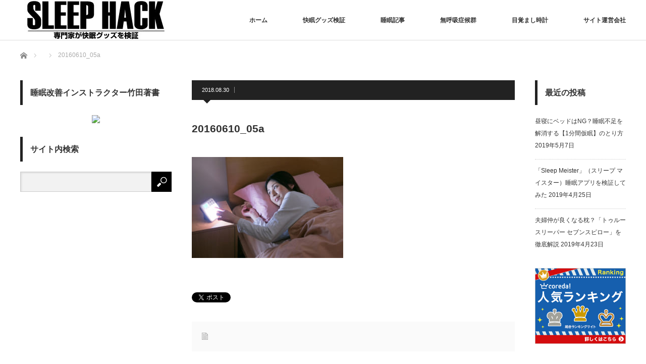

--- FILE ---
content_type: text/html; charset=UTF-8
request_url: https://mezamashi.jp/suimin/kotsu/attachment/20160610_05a/
body_size: 16041
content:
<!DOCTYPE html>
<html class="pc" lang="ja"
	prefix="og: http://ogp.me/ns#" >
<head>
<meta charset="UTF-8">
<!--[if IE]><meta http-equiv="X-UA-Compatible" content="IE=edge"><![endif]-->
<meta name="viewport" content="width=device-width">
<title>20160610_05a | スリープハック SLEEP HACK</title>
<meta name="description" content="...">
<link rel="pingback" href="https://mezamashi.jp/xmlrpc.php">

<!-- Open Graph Meta Tags generated by MashShare 3.5.8 - https://mashshare.net -->
<meta property="og:type" content="article" /> 
<meta property="og:title" content="20160610_05a" />
<meta property="og:image" content="https://mezamashi.jp/wp-content/uploads/2016/06/20160610_05a.jpg" />
<meta property="og:url" content="https://mezamashi.jp/suimin/kotsu/attachment/20160610_05a/" />
<meta property="og:site_name" content="スリープハック SLEEP HACK" />
<meta property="article:published_time" content="2018-08-30T00:49:06+00:00" />
<meta property="article:modified_time" content="2018-08-30T00:49:06+00:00" />
<meta property="og:updated_time" content="2018-08-30T00:49:06+00:00" />
<!-- Open Graph Meta Tags generated by MashShare 3.5.8 - https://www.mashshare.net -->
<!-- Twitter Card generated by MashShare 3.5.8 - https://www.mashshare.net -->
<meta property="og:image:width" content="640" />
<meta property="og:image:height" content="426" />
<meta name="twitter:card" content="summary_large_image">
<meta name="twitter:title" content="20160610_05a">
<meta name="twitter:description" content="">
<meta name="twitter:image" content="https://mezamashi.jp/wp-content/uploads/2016/06/20160610_05a.jpg">
<!-- Twitter Card generated by MashShare 3.5.8 - https://www.mashshare.net -->

<link rel='dns-prefetch' href='//s.w.org' />
<link rel="alternate" type="application/rss+xml" title="スリープハック SLEEP HACK &raquo; フィード" href="https://mezamashi.jp/feed/" />
<link rel="alternate" type="application/rss+xml" title="スリープハック SLEEP HACK &raquo; コメントフィード" href="https://mezamashi.jp/comments/feed/" />
<link rel="alternate" type="application/rss+xml" title="スリープハック SLEEP HACK &raquo; 20160610_05a のコメントのフィード" href="https://mezamashi.jp/suimin/kotsu/attachment/20160610_05a/feed/" />
<link rel='stylesheet' id='style-css'  href='https://mezamashi.jp/wp-content/themes/izm_tcd034/style.css?ver=3.1.6' type='text/css' media='screen' />
<link rel='stylesheet' id='wp-block-library-css'  href='https://mezamashi.jp/wp-includes/css/dist/block-library/style.min.css?ver=5.0.3' type='text/css' media='all' />
<link rel='stylesheet' id='contact-form-7-css'  href='https://mezamashi.jp/wp-content/plugins/contact-form-7/includes/css/styles.css?ver=5.1.1' type='text/css' media='all' />
<link rel='stylesheet' id='ts_fab_css-css'  href='https://mezamashi.jp/wp-content/plugins/fancier-author-box/css/ts-fab.min.css?ver=1.4' type='text/css' media='all' />
<link rel='stylesheet' id='mashsb-styles-css'  href='https://mezamashi.jp/wp-content/plugins/mashsharer/assets/css/mashsb.min.css?ver=3.5.8' type='text/css' media='all' />
<style id='mashsb-styles-inline-css' type='text/css'>
.mashsb-count {color:#cccccc;}@media only screen and (min-width:568px){.mashsb-buttons a {min-width: 177px;}}
</style>
<link rel='stylesheet' id='ez-icomoon-css'  href='https://mezamashi.jp/wp-content/plugins/easy-table-of-contents/vendor/icomoon/style.min.css?ver=1.7' type='text/css' media='all' />
<link rel='stylesheet' id='ez-toc-css'  href='https://mezamashi.jp/wp-content/plugins/easy-table-of-contents/assets/css/screen.min.css?ver=1.7' type='text/css' media='all' />
<style id='ez-toc-inline-css' type='text/css'>
div#ez-toc-container p.ez-toc-title {font-size: 120%;}div#ez-toc-container p.ez-toc-title {font-weight: 500;}div#ez-toc-container ul li {font-size: 95%;}
</style>
<script>if (document.location.protocol != "https:") {document.location = document.URL.replace(/^http:/i, "https:");}</script><script type='text/javascript' src='https://mezamashi.jp/wp-includes/js/jquery/jquery.js?ver=1.12.4'></script>
<script type='text/javascript' src='https://mezamashi.jp/wp-includes/js/jquery/jquery-migrate.min.js?ver=1.4.1'></script>
<script type='text/javascript' src='https://mezamashi.jp/wp-content/plugins/fancier-author-box/js/ts-fab.min.js?ver=1.4'></script>
<script type='text/javascript' src='https://mezamashi.jp/wp-content/plugins/liquid-rwd-plus/js/jquery.cookie.js?ver=5.0.3'></script>
<script type='text/javascript' src='https://mezamashi.jp/wp-content/plugins/liquid-rwd-plus/js/rwd.js?ver=5.0.3'></script>
<script type='text/javascript'>
/* <![CDATA[ */
var mashsb = {"shares":"0","round_shares":"1","animate_shares":"1","dynamic_buttons":"0","share_url":"https:\/\/mezamashi.jp\/suimin\/kotsu\/attachment\/20160610_05a\/","title":"20160610_05a","image":null,"desc":"","hashtag":"","subscribe":"content","subscribe_url":"","activestatus":"1","singular":"1","twitter_popup":"1","refresh":"0","nonce":"af8ebe2d6c","postid":"1249","servertime":"1768726242","ajaxurl":"https:\/\/mezamashi.jp\/wp-admin\/admin-ajax.php"};
/* ]]> */
</script>
<script type='text/javascript' src='https://mezamashi.jp/wp-content/plugins/mashsharer/assets/js/mashsb.min.js?ver=3.5.8'></script>
<script type='text/javascript' src='https://mezamashi.jp/wp-content/plugins/google-analyticator/external-tracking.min.js?ver=6.5.4'></script>
<link rel='https://api.w.org/' href='https://mezamashi.jp/wp-json/' />
<link rel='shortlink' href='https://mezamashi.jp/?p=1249' />
<link rel="alternate" type="application/json+oembed" href="https://mezamashi.jp/wp-json/oembed/1.0/embed?url=https%3A%2F%2Fmezamashi.jp%2Fsuimin%2Fkotsu%2Fattachment%2F20160610_05a%2F" />
<link rel="alternate" type="text/xml+oembed" href="https://mezamashi.jp/wp-json/oembed/1.0/embed?url=https%3A%2F%2Fmezamashi.jp%2Fsuimin%2Fkotsu%2Fattachment%2F20160610_05a%2F&#038;format=xml" />
<!-- Favicon Rotator -->
<link rel="shortcut icon" href="https://mezamashi.jp/wp-content/uploads/2019/04/favicon.png" />
<!-- End Favicon Rotator -->
<!-- ▼▼▼ ここから【新MIERUKA　タグ】▼▼▼ -->
<!-- Begin Mieruca Embed Code -->
<script type="text/javascript" id="mierucajs">
window.__fid = window.__fid || [];__fid.push([144648091]);
(function() {
function mieruca(){if(typeof window.__fjsld != "undefined") return; window.__fjsld = 1; var fjs = document.createElement('script'); fjs.type = 'text/javascript'; fjs.async = true; fjs.id = "fjssync"; var timestamp = new Date;fjs.src = ('https:' == document.location.protocol ? 'https' : 'http') + '://hm.mieru-ca.com/service/js/mieruca-hm.js?v='+ timestamp.getTime(); var x = document.getElementsByTagName('script')[0]; x.parentNode.insertBefore(fjs, x); };
setTimeout(mieruca, 500); document.readyState != "complete" ? (window.attachEvent ? window.attachEvent("onload", mieruca) : window.addEventListener("load", mieruca, false)) : mieruca();
})();
</script>
<!-- End Mieruca Embed Code -->
<!-- ▲▲▲ ここまで【新MIERUKA　タグ】▲▲▲ -->
<script src="https://mezamashi.jp/wp-content/themes/izm_tcd034/js/jquery.easing.js?ver=3.1.6"></script>
<script src="https://mezamashi.jp/wp-content/themes/izm_tcd034/js/jscript.js?ver=3.1.6"></script>
<script src="https://mezamashi.jp/wp-content/themes/izm_tcd034/js/comment.js?ver=3.1.6"></script>

<link rel="stylesheet" media="screen and (max-width:770px)" href="https://mezamashi.jp/wp-content/themes/izm_tcd034/responsive.css?ver=3.1.6">
<link rel="stylesheet" media="screen and (max-width:770px)" href="https://mezamashi.jp/wp-content/themes/izm_tcd034/footer-bar/footer-bar.css?ver=3.1.6">

<link rel="stylesheet" href="https://mezamashi.jp/wp-content/themes/izm_tcd034/japanese.css?ver=3.1.6">

<!--[if lt IE 9]>
<script src="https://mezamashi.jp/wp-content/themes/izm_tcd034/js/html5.js?ver=3.1.6"></script>
<![endif]-->

<link rel="stylesheet" href="https://mezamashi.jp/wp-content/themes/izm_tcd034/js/slick.css?ver=3.1.6" type="text/css" />
<script src="https://mezamashi.jp/wp-content/themes/izm_tcd034/js/slick.min.js?ver=3.1.6"></script>
<script type="text/javascript">
jQuery(document).ready(function($){
  $('.recommend_slider').slick({
    variableWidth: true,
    dots: false,
    slidesToShow: 6,
    slidesToScroll: 1,
    autoplay: true,
    easing: 'easeOutExpo',
    speed: 1000,
    autoplaySpeed: 7000,
    responsive: [
      {
        breakpoint: 770,
        settings: { variableWidth: false, slidesToShow: 3, arrows: false }
      }
    ]  });
});
</script>

<style type="text/css">

#logo { top:0px; left:0px; }

a:hover, .pc #global_menu li a:hover, .pc #global_menu > ul > li.active > a, .post_list li.type1 .meta li a:hover, .post_list li.type2 .meta li a:hover, #footer_menu li a:hover, #home_slider .info_inner .title_link:hover, #post_meta_top a:hover, #bread_crumb li a:hover, #comment_header ul li a:hover, #bread_crumb li.home a:hover:before
 { color:#6BB8E4; }

.pc #global_menu ul ul a, #return_top a:hover, .next_page_link a:hover, .recommend_slider .slick-prev:hover, .recommend_slider .slick-next:hover, .post_list li.type1 .title a:hover, .recommend_slider .category a:hover, .page_navi a:hover, #index_post_list_tab li a:hover,
  #wp-calendar td a:hover, #wp-calendar #prev a:hover, #wp-calendar #next a:hover, .widget_search #search-btn input:hover, .widget_search #searchsubmit:hover, .side_widget.google_search #searchsubmit:hover, .collapse_category_list li a:hover,
   #submit_comment:hover, #post_pagination a:hover, #post_pagination p, a.menu_button:hover, .author_info_link:hover, .author_profile .author_social_link li.author_link a:hover
    { background-color:#6BB8E4; }

.mobile #global_menu li a:hover { background-color:#6BB8E4 !important; }
#comment_textarea textarea:focus, #guest_info input:focus
 { border-color:#6BB8E4; }

.pc #global_menu li a:hover { border-color:#6BB8E4; }
.pc #global_menu > ul > li.active > a { border-color:#6BB8E4; }

.pc #global_menu ul ul a:hover
 { background-color:#457694; }

.recommend_slider_wrap h3
 { border-color:#FFD700; }

.popular_post_list .rank
 { background-color:#FECBD2; }

.popular_post_list .rank1 .rank, .popular_post_list .rank2 .rank, .popular_post_list .rank3 .rank
 { background-color:#FF526E; }

.popular_post_list .rank:before
{ border-color:#FECBD2 transparent transparent transparent; }

.popular_post_list .rank1 .rank:before, .popular_post_list .rank2 .rank:before, .popular_post_list .rank3 .rank:before
{ border-color:#FF526E transparent transparent transparent; }

#post_title { font-size:21px; }
.post_content { font-size:18px; }
.home #index_post_list1 .post_list li.type1 .title, .home #index_post_list1 .post_list li.type2 .title { font-size:14px; }
.home #index_post_list2 .post_list li.type1 .title, .home #index_post_list2 .post_list li.type2 .title { font-size:14px; }
.home #index_post_list3 .post_list li.type1 .title, .home #index_post_list3 .post_list li.type2 .title { font-size:14px; }
.home #index_post_list4 .post_list li.type1 .title, .home #index_post_list4 .post_list li.type2 .title { font-size:14px; }
.archive .post_list li.type1 .title, .archive .post_list li.type2 .title { font-size:14px; }







</style>


<style>.simplemap img{max-width:none !important;padding:0 !important;margin:0 !important;}.staticmap,.staticmap img{max-width:100% !important;height:auto !important;}.simplemap .simplemap-content{display:none;}</style>
<style type="text/css"></style><!-- Google Analytics Tracking by Google Analyticator 6.5.4: http://www.videousermanuals.com/google-analyticator/ -->
<script type="text/javascript">
    var analyticsFileTypes = [''];
    var analyticsSnippet = 'disabled';
    var analyticsEventTracking = 'enabled';
</script>
<script type="text/javascript">
	(function(i,s,o,g,r,a,m){i['GoogleAnalyticsObject']=r;i[r]=i[r]||function(){
	(i[r].q=i[r].q||[]).push(arguments)},i[r].l=1*new Date();a=s.createElement(o),
	m=s.getElementsByTagName(o)[0];a.async=1;a.src=g;m.parentNode.insertBefore(a,m)
	})(window,document,'script','//www.google-analytics.com/analytics.js','ga');
	ga('create', 'UA-56056335-1', 'auto');
 
	ga('send', 'pageview');
</script>
		<style type="text/css" id="wp-custom-css">
			h2#midasi2 {
  padding: 0.5em;/*文字周りの余白*/
  color: #494949;/*文字色*/
  background: #fffaf4;/*背景色*/
  border-left: solid 5px #ffaf58;/*左線（実線 太さ 色）*/
}
h3#midasi3 {
  /*線の種類（二重線）太さ 色*/
  border-bottom: double 5px #FFC778;
}		</style>
	</head>
<body data-rsssl=1 class="attachment attachment-template-default single single-attachment postid-1249 attachmentid-1249 attachment-jpeg single_layout layout3">


 <div id="header">
  <div id="header_inner">

   <!-- logo -->
   <div id='logo_image'>
<h1 id="logo"><a href=" https://mezamashi.jp/" title="スリープハック SLEEP HACK" data-label="スリープハック SLEEP HACK"><img src="https://mezamashi.jp/wp-content/uploads/tcd-w/logo.jpg?1768726242" alt="スリープハック SLEEP HACK" title="スリープハック SLEEP HACK" /></a></h1>
</div>
   <!-- global menu -->
      <a href="#" class="menu_button"></a>
   <div id="global_menu" class="clearfix">
    <ul id="menu-g%e3%83%8a%e3%83%93_01" class="menu"><li id="menu-item-584" class="menu-item menu-item-type-custom menu-item-object-custom menu-item-home menu-item-584"><a href="https://mezamashi.jp/">ホーム</a></li>
<li id="menu-item-1861" class="menu-item menu-item-type-taxonomy menu-item-object-category menu-item-1861"><a href="https://mezamashi.jp/category/kensho/">快眠グッズ検証</a></li>
<li id="menu-item-574" class="menu-item menu-item-type-taxonomy menu-item-object-category menu-item-574"><a href="https://mezamashi.jp/category/suimin/">睡眠記事</a></li>
<li id="menu-item-577" class="menu-item menu-item-type-taxonomy menu-item-object-category menu-item-577"><a href="https://mezamashi.jp/category/mukokyu/">無呼吸症候群</a></li>
<li id="menu-item-578" class="menu-item menu-item-type-taxonomy menu-item-object-category menu-item-578"><a href="https://mezamashi.jp/category/mezamashi/">目覚まし時計</a></li>
<li id="menu-item-1220" class="menu-item menu-item-type-post_type menu-item-object-page menu-item-1220"><a href="https://mezamashi.jp/company-info/">サイト運営会社</a></li>
</ul>   </div>
   
  </div><!-- END #header_inner -->
 </div><!-- END #header -->

 <!-- slider -->
 

 <div id="main_contents" class="clearfix">

  <!-- bread crumb -->
    
<ul id="bread_crumb" class="clearfix">
 <li itemscope="itemscope" itemtype="http://data-vocabulary.org/Breadcrumb" class="home"><a itemprop="url" href="https://mezamashi.jp/"><span itemprop="title" >ホーム</span></a></li>

 <li itemscope="itemscope" itemtype="http://data-vocabulary.org/Breadcrumb">
    </li>
 <li class="last">20160610_05a</li>

</ul>
  
<div id="main_col">

  
 <div id="article">

    <ul id="post_meta_top" class="clearfix">
   <li class="date"><time class="entry-date updated" datetime="2018-08-30T00:49:06+00:00">2018.08.30</time></li>   <li class="category"></li>  </ul>
  
  <h2 id="post_title">20160610_05a</h2>

  
  <div class="post_content clearfix">
   <p class="attachment"><a onclick="javascript:pageTracker._trackPageview('/outgoing/mezamashi.jp/wp-content/uploads/2016/06/20160610_05a.jpg');"  href='https://mezamashi.jp/wp-content/uploads/2016/06/20160610_05a.jpg'><img width="300" height="200" src="https://mezamashi.jp/wp-content/uploads/2016/06/20160610_05a-300x200.jpg" class="attachment-medium size-medium" alt="" srcset="https://mezamashi.jp/wp-content/uploads/2016/06/20160610_05a-300x200.jpg 300w, https://mezamashi.jp/wp-content/uploads/2016/06/20160610_05a.jpg 640w" sizes="(max-width: 300px) 100vw, 300px" /></a></p>
     </div>

    <div id="single_share" class="clearfix">
   
<!--Type1-->

<!--Type2-->

<!--Type3-->

<!--Type4-->

<!--Type5-->
<div id="share5_btm">


<div class="sns_default_top">
<ul class="clearfix">
<!-- Twitterボタン -->
<li class="default twitter_button">
<a href="https://twitter.com/share" class="twitter-share-button">Tweet</a>
<script>!function(d,s,id){var js,fjs=d.getElementsByTagName(s)[0],p=/^http:/.test(d.location)?'http':'https';if(!d.getElementById(id)){js=d.createElement(s);js.id=id;js.src=p+'://platform.twitter.com/widgets.js';fjs.parentNode.insertBefore(js,fjs);}}(document, 'script', 'twitter-wjs');</script>
</li>

<!-- Facebookいいねボタン -->
<li class="default fblike_button">
<div class="fb-like" data-href="https://mezamashi.jp/suimin/kotsu/attachment/20160610_05a/" data-send="false" data-layout="button_count" data-width="450" data-show-faces="false"></div>
</li>

<!-- Facebookシェアボタン -->
<li class="default fbshare_button2">
<div class="fb-share-button" data-href="https://mezamashi.jp/suimin/kotsu/attachment/20160610_05a/" data-layout="button_count"></div>
</li>

<!-- Google+ボタン -->
<li class="default google_button">
<script type="text/javascript">
window.___gcfg = {lang: 'ja'};
(function() {
var po = document.createElement('script'); po.type = 'text/javascript'; po.async = true;
po.src = 'https://apis.google.com/js/plusone.js';
var s = document.getElementsByTagName('script')[0]; s.parentNode.insertBefore(po, s);
})();
</script>
<div class="socialbutton gplus-button">
<div class="g-plusone" data-size="medium"></div>
</div>
</li>





</ul>  
</div>

</div>

  </div>
  
  <ul id="post_meta_bottom" class="clearfix">
   <li class="post_category"></li>        </ul>

  
    <div id="single_author_profile">
    </div>
  
 </div><!-- END #article -->

 <!-- banner1 -->
    
  
 
</div><!-- END #main_col -->



  
        <div id="left_col">
     <div class="side_widget clearfix widget_text" id="text-10">
<h3 class="side_headline">睡眠改善インストラクター竹田著書</h3>			<div class="textwidget"><p><center><a target="_blank"  href="https://www.amazon.co.jp/gp/product/4827211442/ref=as_li_tl?ie=UTF8&#038;camp=247&#038;creative=1211&#038;creativeASIN=4827211442&#038;linkCode=as2&#038;tag=wpsh-22&#038;linkId=ccae6750db2dd0f42ffb202b41dac15e"><img border="0" src="//ws-fe.amazon-adsystem.com/widgets/q?_encoding=UTF8&#038;MarketPlace=JP&#038;ASIN=4827211442&#038;ServiceVersion=20070822&#038;ID=AsinImage&#038;WS=1&#038;Format=_SL250_&#038;tag=wpsh-22" ></a><img src="//ir-jp.amazon-adsystem.com/e/ir?t=wpsh-22&#038;l=am2&#038;o=9&#038;a=4827211442" width="1" height="1" border="0" alt="" style="border:none !important; margin:0px !important;" /></center></p>
</div>
		</div>
<div class="side_widget clearfix widget_search" id="search-3">
<h3 class="side_headline">サイト内検索</h3><form role="search" method="get" id="searchform" class="searchform" action="https://mezamashi.jp/">
				<div>
					<label class="screen-reader-text" for="s">検索:</label>
					<input type="text" value="" name="s" id="s" />
					<input type="submit" id="searchsubmit" value="検索" />
				</div>
			</form></div>
    </div>
    
  

    <div id="right_col">
   		<div class="side_widget clearfix widget_recent_entries" id="recent-posts-3">
		<h3 class="side_headline">最近の投稿</h3>		<ul>
											<li>
					<a href="https://mezamashi.jp/suimin/1min-power-nap/">昼寝にベッドはNG？睡眠不足を解消する【1分間仮眠】のとり方</a>
											<span class="post-date">2019年5月7日</span>
									</li>
											<li>
					<a href="https://mezamashi.jp/kensho/sleep-meister/">「Sleep Meister」（スリープ マイスター）睡眠アプリを検証してみた</a>
											<span class="post-date">2019年4月25日</span>
									</li>
											<li>
					<a href="https://mezamashi.jp/kensho/seventhpillow/">夫婦仲が良くなる枕？「トゥルースリーパー セブンスピロー」を徹底解説</a>
											<span class="post-date">2019年4月23日</span>
									</li>
					</ul>
		</div>
<div class="widget_text side_widget clearfix widget_custom_html" id="custom_html-7">
<div class="textwidget custom-html-widget"><a href="https://px.a8.net/svt/ejp?a8mat=35AXRZ+786G4Y+2HEW+2Z7B6P" target="_blank" rel="nofollow">
<img border="0" width="300" height="250" alt="" src="https://www25.a8.net/svt/bgt?aid=190306943437&wid=001&eno=01&mid=s00000011588018006000&mc=1"></a>
<img border="0" width="1" height="1" src="https://www12.a8.net/0.gif?a8mat=35AXRZ+786G4Y+2HEW+2Z7B6P" alt=""></div></div>
<div class="side_widget clearfix ml_ad_widget" id="ml_ad_widget-2">
<a href="https://px.a8.net/svt/ejp?a8mat=2NV0XB+EAEJG2+2HEW+1BQBKH" target="_blank" rel="nofollow">
<img border="0" width="300" height="250" alt="" src="https://www29.a8.net/svt/bgt?aid=161011055864&wid=001&eno=01&mid=s00000011588008017000&mc=1"></a>
<img border="0" width="1" height="1" src="https://www15.a8.net/0.gif?a8mat=2NV0XB+EAEJG2+2HEW+1BQBKH" alt=""></div>
  </div>
  


 </div><!-- END #main_contents -->

 
  <div class="recommend_slider_area" id="featured_slider_area">
  <div class="recommend_slider_wrap" id="featured_slider_wrap">
   <div class="recommend_slider" id="featured_slider">
        <div class="item">
     <a class="image" href="https://mezamashi.jp/suimin/1min-power-nap/"><img width="190" height="190" src="https://mezamashi.jp/wp-content/uploads/2019/05/9465cb56a63f1351de918921595023d8-190x190.jpg" class="attachment-size1 size-size1 wp-post-image" alt="仮眠イメージ" srcset="https://mezamashi.jp/wp-content/uploads/2019/05/9465cb56a63f1351de918921595023d8-190x190.jpg 190w, https://mezamashi.jp/wp-content/uploads/2019/05/9465cb56a63f1351de918921595023d8-150x150.jpg 150w, https://mezamashi.jp/wp-content/uploads/2019/05/9465cb56a63f1351de918921595023d8-120x120.jpg 120w" sizes="(max-width: 190px) 100vw, 190px" /></a>
     <p class="category"><a href="https://mezamashi.jp/category/suimin/" rel="category tag">睡眠記事</a></p>
     <a class="title" href="https://mezamashi.jp/suimin/1min-power-nap/">昼寝にベッドはNG？睡眠不足を解消する【1分間仮眠】のとり方</a>
    </div>
        <div class="item">
     <a class="image" href="https://mezamashi.jp/kensho/sleep-meister/"><img width="190" height="190" src="https://mezamashi.jp/wp-content/uploads/2019/04/20190425_002-190x190.png" class="attachment-size1 size-size1 wp-post-image" alt="sleep meister　画面イメージ" srcset="https://mezamashi.jp/wp-content/uploads/2019/04/20190425_002-190x190.png 190w, https://mezamashi.jp/wp-content/uploads/2019/04/20190425_002-150x150.png 150w, https://mezamashi.jp/wp-content/uploads/2019/04/20190425_002-120x120.png 120w" sizes="(max-width: 190px) 100vw, 190px" /></a>
     <p class="category"><a href="https://mezamashi.jp/category/kensho/" rel="category tag">快眠グッズ検証</a></p>
     <a class="title" href="https://mezamashi.jp/kensho/sleep-meister/">「Sleep Meister」（スリープ マイスター）睡眠アプリを検証してみた</a>
    </div>
        <div class="item">
     <a class="image" href="https://mezamashi.jp/kensho/seventhpillow/"><img width="190" height="190" src="https://mezamashi.jp/wp-content/uploads/2019/04/11aa197751c298675484957e1447e87d-190x190.jpg" class="attachment-size1 size-size1 wp-post-image" alt="セブンスピロー検証" srcset="https://mezamashi.jp/wp-content/uploads/2019/04/11aa197751c298675484957e1447e87d-190x190.jpg 190w, https://mezamashi.jp/wp-content/uploads/2019/04/11aa197751c298675484957e1447e87d-150x150.jpg 150w, https://mezamashi.jp/wp-content/uploads/2019/04/11aa197751c298675484957e1447e87d-120x120.jpg 120w" sizes="(max-width: 190px) 100vw, 190px" /></a>
     <p class="category"><a href="https://mezamashi.jp/category/kensho/" rel="category tag">快眠グッズ検証</a></p>
     <a class="title" href="https://mezamashi.jp/kensho/seventhpillow/">夫婦仲が良くなる枕？「トゥルースリーパー セブンスピロー」を徹底解説</a>
    </div>
        <div class="item">
     <a class="image" href="https://mezamashi.jp/suimin/gw-life/"><img width="190" height="190" src="https://mezamashi.jp/wp-content/uploads/2019/04/20190419_001-190x190.jpg" class="attachment-size1 size-size1 wp-post-image" alt="子供の勉強" srcset="https://mezamashi.jp/wp-content/uploads/2019/04/20190419_001-190x190.jpg 190w, https://mezamashi.jp/wp-content/uploads/2019/04/20190419_001-150x150.jpg 150w, https://mezamashi.jp/wp-content/uploads/2019/04/20190419_001-120x120.jpg 120w" sizes="(max-width: 190px) 100vw, 190px" /></a>
     <p class="category"><a href="https://mezamashi.jp/category/suimin/" rel="category tag">睡眠記事</a></p>
     <a class="title" href="https://mezamashi.jp/suimin/gw-life/">「ゴールデンウィークの朝活」で学力に差がつく！？親子で実践、早起き習慣</a>
    </div>
        <div class="item">
     <a class="image" href="https://mezamashi.jp/suimin/frontline/turnout/"><img width="190" height="190" src="https://mezamashi.jp/wp-content/uploads/2019/04/53c24fdf2580fec4d2df698f4ee9d520-190x190.jpg" class="attachment-size1 size-size1 wp-post-image" alt="選挙投票イメージ" srcset="https://mezamashi.jp/wp-content/uploads/2019/04/53c24fdf2580fec4d2df698f4ee9d520-190x190.jpg 190w, https://mezamashi.jp/wp-content/uploads/2019/04/53c24fdf2580fec4d2df698f4ee9d520-150x150.jpg 150w, https://mezamashi.jp/wp-content/uploads/2019/04/53c24fdf2580fec4d2df698f4ee9d520-120x120.jpg 120w" sizes="(max-width: 190px) 100vw, 190px" /></a>
     <p class="category"><a href="https://mezamashi.jp/category/suimin/frontline/" rel="category tag">学術論文・海外ニュース</a></p>
     <a class="title" href="https://mezamashi.jp/suimin/frontline/turnout/">「睡眠不足」がもたらす、まさかの社会影響！実は【選挙投票率の低下】に関係していた！？</a>
    </div>
        <div class="item">
     <a class="image" href="https://mezamashi.jp/beauty/beautymethod/"><img width="190" height="190" src="https://mezamashi.jp/wp-content/uploads/2019/04/df67754458d0a2d45fc630180a1bbfee-190x190.jpg" class="attachment-size1 size-size1 wp-post-image" alt="木漏れ日" srcset="https://mezamashi.jp/wp-content/uploads/2019/04/df67754458d0a2d45fc630180a1bbfee-190x190.jpg 190w, https://mezamashi.jp/wp-content/uploads/2019/04/df67754458d0a2d45fc630180a1bbfee-150x150.jpg 150w, https://mezamashi.jp/wp-content/uploads/2019/04/df67754458d0a2d45fc630180a1bbfee-120x120.jpg 120w" sizes="(max-width: 190px) 100vw, 190px" /></a>
     <p class="category"><a href="https://mezamashi.jp/category/beauty/" rel="category tag">睡眠美容</a></p>
     <a class="title" href="https://mezamashi.jp/beauty/beautymethod/">簡単ダイエットにも！？立ち姿も引き締まる？「朝日を浴びるだけ」の美容メソッド</a>
    </div>
        <div class="item">
     <a class="image" href="https://mezamashi.jp/kensho/sleep-cycle/"><img width="190" height="190" src="https://mezamashi.jp/wp-content/uploads/2019/04/66c19942ab4ba346fdb64ccc04cde373-190x190.jpg" class="attachment-size1 size-size1 wp-post-image" alt="Sleep Cycle公式サイトの図" srcset="https://mezamashi.jp/wp-content/uploads/2019/04/66c19942ab4ba346fdb64ccc04cde373-190x190.jpg 190w, https://mezamashi.jp/wp-content/uploads/2019/04/66c19942ab4ba346fdb64ccc04cde373-150x150.jpg 150w, https://mezamashi.jp/wp-content/uploads/2019/04/66c19942ab4ba346fdb64ccc04cde373-120x120.jpg 120w" sizes="(max-width: 190px) 100vw, 190px" /></a>
     <p class="category"><a href="https://mezamashi.jp/category/kensho/" rel="category tag">快眠グッズ検証</a></p>
     <a class="title" href="https://mezamashi.jp/kensho/sleep-cycle/">「Sleep Cycle」（スリープサイクル）睡眠アプリを検証してみた</a>
    </div>
        <div class="item">
     <a class="image" href="https://mezamashi.jp/kensho/yokone3/"><img width="190" height="190" src="https://mezamashi.jp/wp-content/uploads/2019/03/01-190x190.png" class="attachment-size1 size-size1 wp-post-image" alt="横寝枕YOKONE3" srcset="https://mezamashi.jp/wp-content/uploads/2019/03/01-190x190.png 190w, https://mezamashi.jp/wp-content/uploads/2019/03/01-150x150.png 150w, https://mezamashi.jp/wp-content/uploads/2019/03/01-120x120.png 120w" sizes="(max-width: 190px) 100vw, 190px" /></a>
     <p class="category"><a href="https://mezamashi.jp/category/kensho/" rel="category tag">快眠グッズ検証</a></p>
     <a class="title" href="https://mezamashi.jp/kensho/yokone3/">横寝枕ムーンムーンの「YOKONE3」を検証してみた</a>
    </div>
        <div class="item">
     <a class="image" href="https://mezamashi.jp/kensho/airweave-pillow-sline/"><img width="190" height="190" src="https://mezamashi.jp/wp-content/uploads/2019/03/products-sline-190x190.jpg" class="attachment-size1 size-size1 wp-post-image" alt="" srcset="https://mezamashi.jp/wp-content/uploads/2019/03/products-sline-190x190.jpg 190w, https://mezamashi.jp/wp-content/uploads/2019/03/products-sline-150x150.jpg 150w, https://mezamashi.jp/wp-content/uploads/2019/03/products-sline-300x300.jpg 300w, https://mezamashi.jp/wp-content/uploads/2019/03/products-sline-120x120.jpg 120w, https://mezamashi.jp/wp-content/uploads/2019/03/products-sline.jpg 640w" sizes="(max-width: 190px) 100vw, 190px" /></a>
     <p class="category"><a href="https://mezamashi.jp/category/kensho/" rel="category tag">快眠グッズ検証</a></p>
     <a class="title" href="https://mezamashi.jp/kensho/airweave-pillow-sline/">エアウィーヴの枕「エアウィーヴ ピロー S-LINE」を検証してみた</a>
    </div>
        <div class="item">
     <a class="image" href="https://mezamashi.jp/kensho/somnus/"><img width="190" height="190" src="https://mezamashi.jp/wp-content/uploads/2019/03/0a88bcf3844f9809801e2c80e8f74a5e-190x190.png" class="attachment-size1 size-size1 wp-post-image" alt="Somnus" srcset="https://mezamashi.jp/wp-content/uploads/2019/03/0a88bcf3844f9809801e2c80e8f74a5e-190x190.png 190w, https://mezamashi.jp/wp-content/uploads/2019/03/0a88bcf3844f9809801e2c80e8f74a5e-150x150.png 150w, https://mezamashi.jp/wp-content/uploads/2019/03/0a88bcf3844f9809801e2c80e8f74a5e-300x300.png 300w, https://mezamashi.jp/wp-content/uploads/2019/03/0a88bcf3844f9809801e2c80e8f74a5e-768x767.png 768w, https://mezamashi.jp/wp-content/uploads/2019/03/0a88bcf3844f9809801e2c80e8f74a5e-1024x1022.png 1024w, https://mezamashi.jp/wp-content/uploads/2019/03/0a88bcf3844f9809801e2c80e8f74a5e-120x120.png 120w, https://mezamashi.jp/wp-content/uploads/2019/03/0a88bcf3844f9809801e2c80e8f74a5e.png 1044w" sizes="(max-width: 190px) 100vw, 190px" /></a>
     <p class="category"><a href="https://mezamashi.jp/category/kensho/" rel="category tag">快眠グッズ検証</a></p>
     <a class="title" href="https://mezamashi.jp/kensho/somnus/">「Somnus」眠りと夢のSNS　睡眠アプリを検証してみた</a>
    </div>
        <div class="item">
     <a class="image" href="https://mezamashi.jp/kensho/tempur-originalneck/"><img width="190" height="190" src="https://mezamashi.jp/wp-content/uploads/2019/03/the-original-pillow-1-GREY-190x190.jpg" class="attachment-size1 size-size1 wp-post-image" alt="" srcset="https://mezamashi.jp/wp-content/uploads/2019/03/the-original-pillow-1-GREY-190x190.jpg 190w, https://mezamashi.jp/wp-content/uploads/2019/03/the-original-pillow-1-GREY-150x150.jpg 150w, https://mezamashi.jp/wp-content/uploads/2019/03/the-original-pillow-1-GREY-120x120.jpg 120w" sizes="(max-width: 190px) 100vw, 190px" /></a>
     <p class="category"><a href="https://mezamashi.jp/category/kensho/" rel="category tag">快眠グッズ検証</a></p>
     <a class="title" href="https://mezamashi.jp/kensho/tempur-originalneck/">テンピュールの枕「オリジナルネックピロー」を検証してみた</a>
    </div>
        <div class="item">
     <a class="image" href="https://mezamashi.jp/kensho/motto-katarakune/"><img width="190" height="190" src="https://mezamashi.jp/wp-content/uploads/2019/02/ae9bf0c2e920624ae0597efd2a3a97c5-190x190.jpg" class="attachment-size1 size-size1 wp-post-image" alt="もっと肩楽寝" srcset="https://mezamashi.jp/wp-content/uploads/2019/02/ae9bf0c2e920624ae0597efd2a3a97c5-190x190.jpg 190w, https://mezamashi.jp/wp-content/uploads/2019/02/ae9bf0c2e920624ae0597efd2a3a97c5-150x150.jpg 150w, https://mezamashi.jp/wp-content/uploads/2019/02/ae9bf0c2e920624ae0597efd2a3a97c5-120x120.jpg 120w" sizes="(max-width: 190px) 100vw, 190px" /></a>
     <p class="category"><a href="https://mezamashi.jp/category/kensho/" rel="category tag">快眠グッズ検証</a></p>
     <a class="title" href="https://mezamashi.jp/kensho/motto-katarakune/">東京西川の枕「もっと肩楽寝」を検証してみた</a>
    </div>
        <div class="item">
     <a class="image" href="https://mezamashi.jp/kensho/suiminhakase-yokonesupport/"><img width="190" height="190" src="https://mezamashi.jp/wp-content/uploads/2019/02/664b2553094bd3cec24d8699ecf8bf61-190x190.jpg" class="attachment-size1 size-size1 wp-post-image" alt="東京西川　横寝サポート" srcset="https://mezamashi.jp/wp-content/uploads/2019/02/664b2553094bd3cec24d8699ecf8bf61-190x190.jpg 190w, https://mezamashi.jp/wp-content/uploads/2019/02/664b2553094bd3cec24d8699ecf8bf61-150x150.jpg 150w, https://mezamashi.jp/wp-content/uploads/2019/02/664b2553094bd3cec24d8699ecf8bf61-300x300.jpg 300w, https://mezamashi.jp/wp-content/uploads/2019/02/664b2553094bd3cec24d8699ecf8bf61-120x120.jpg 120w, https://mezamashi.jp/wp-content/uploads/2019/02/664b2553094bd3cec24d8699ecf8bf61.jpg 565w" sizes="(max-width: 190px) 100vw, 190px" /></a>
     <p class="category"><a href="https://mezamashi.jp/category/kensho/" rel="category tag">快眠グッズ検証</a></p>
     <a class="title" href="https://mezamashi.jp/kensho/suiminhakase-yokonesupport/">東京西川×医学博士（人間工学）睡眠博士 横寝サポートまくらを検証してみた</a>
    </div>
        <div class="item">
     <a class="image" href="https://mezamashi.jp/kensho/merrysan/"><img width="190" height="190" src="https://mezamashi.jp/wp-content/uploads/2019/02/3517720ab88d2e27d3f8d44225939f29-190x190.png" class="attachment-size1 size-size1 wp-post-image" alt="めりーさんの高反発枕" srcset="https://mezamashi.jp/wp-content/uploads/2019/02/3517720ab88d2e27d3f8d44225939f29-190x190.png 190w, https://mezamashi.jp/wp-content/uploads/2019/02/3517720ab88d2e27d3f8d44225939f29-150x150.png 150w, https://mezamashi.jp/wp-content/uploads/2019/02/3517720ab88d2e27d3f8d44225939f29-120x120.png 120w" sizes="(max-width: 190px) 100vw, 190px" /></a>
     <p class="category"><a href="https://mezamashi.jp/category/kensho/" rel="category tag">快眠グッズ検証</a></p>
     <a class="title" href="https://mezamashi.jp/kensho/merrysan/">めりーさんの高反発枕（モットンジャパン）を検証してみた</a>
    </div>
        <div class="item">
     <a class="image" href="https://mezamashi.jp/kensho/sleepvantage/"><img width="190" height="190" src="https://mezamashi.jp/wp-content/uploads/2019/02/fcdfe2af808499b8d1301eea1e4f5daa-190x190.jpg" class="attachment-size1 size-size1 wp-post-image" alt="スリープバンテージ写真" srcset="https://mezamashi.jp/wp-content/uploads/2019/02/fcdfe2af808499b8d1301eea1e4f5daa-190x190.jpg 190w, https://mezamashi.jp/wp-content/uploads/2019/02/fcdfe2af808499b8d1301eea1e4f5daa-150x150.jpg 150w, https://mezamashi.jp/wp-content/uploads/2019/02/fcdfe2af808499b8d1301eea1e4f5daa-120x120.jpg 120w" sizes="(max-width: 190px) 100vw, 190px" /></a>
     <p class="category"><a href="https://mezamashi.jp/category/kensho/" rel="category tag">快眠グッズ検証</a></p>
     <a class="title" href="https://mezamashi.jp/kensho/sleepvantage/">スリープバンテージ ～安眠のための横向き寝枕～ を検証してみた</a>
    </div>
        <div class="item">
     <a class="image" href="https://mezamashi.jp/suimin/caffeine-01/"><img width="115" height="116" src="https://mezamashi.jp/wp-content/uploads/2015/01/takeda001_000-115x116.jpg" class="attachment-size1 size-size1 wp-post-image" alt="" /></a>
     <p class="category"><a href="https://mezamashi.jp/category/suimin/" rel="category tag">睡眠記事</a></p>
     <a class="title" href="https://mezamashi.jp/suimin/caffeine-01/">寝る前8時間からのカフェインはNG？！睡眠に与えるカフェインの悪影響とデカフェという対策</a>
    </div>
        <div class="item">
     <a class="image" href="https://mezamashi.jp/suimin/constipation/"><img width="190" height="128" src="https://mezamashi.jp/wp-content/uploads/2018/11/photo-1528314157323-4907126cbbb9.jpg" class="attachment-size1 size-size1 wp-post-image" alt="" srcset="https://mezamashi.jp/wp-content/uploads/2018/11/photo-1528314157323-4907126cbbb9.jpg 500w, https://mezamashi.jp/wp-content/uploads/2018/11/photo-1528314157323-4907126cbbb9-300x202.jpg 300w" sizes="(max-width: 190px) 100vw, 190px" /></a>
     <p class="category"><a href="https://mezamashi.jp/category/suimin/" rel="category tag">睡眠記事</a></p>
     <a class="title" href="https://mezamashi.jp/suimin/constipation/">便秘には睡眠が関係していた！質を高めて便秘とおさらばしよう</a>
    </div>
        <div class="item">
     <a class="image" href="https://mezamashi.jp/suimin/tsukarewoflyaway/"><img width="190" height="127" src="https://mezamashi.jp/wp-content/uploads/2018/11/photo-1502666689584-945597854f01.jpg" class="attachment-size1 size-size1 wp-post-image" alt="" srcset="https://mezamashi.jp/wp-content/uploads/2018/11/photo-1502666689584-945597854f01.jpg 500w, https://mezamashi.jp/wp-content/uploads/2018/11/photo-1502666689584-945597854f01-300x200.jpg 300w" sizes="(max-width: 190px) 100vw, 190px" /></a>
     <p class="category"><a href="https://mezamashi.jp/category/suimin/" rel="category tag">睡眠記事</a></p>
     <a class="title" href="https://mezamashi.jp/suimin/tsukarewoflyaway/">1年で最も疲れやすいのは10~12月！睡眠で疲れを吹き飛ばそう</a>
    </div>
        <div class="item">
     <a class="image" href="https://mezamashi.jp/suimin/sisei1107/"><img width="190" height="127" src="https://mezamashi.jp/wp-content/uploads/2018/11/photo-1525948785857-82adc2501b88.jpg" class="attachment-size1 size-size1 wp-post-image" alt="" srcset="https://mezamashi.jp/wp-content/uploads/2018/11/photo-1525948785857-82adc2501b88.jpg 1350w, https://mezamashi.jp/wp-content/uploads/2018/11/photo-1525948785857-82adc2501b88-300x200.jpg 300w, https://mezamashi.jp/wp-content/uploads/2018/11/photo-1525948785857-82adc2501b88-768x512.jpg 768w, https://mezamashi.jp/wp-content/uploads/2018/11/photo-1525948785857-82adc2501b88-1024x683.jpg 1024w" sizes="(max-width: 190px) 100vw, 190px" /></a>
     <p class="category"><a href="https://mezamashi.jp/category/suimin/" rel="category tag">睡眠記事</a></p>
     <a class="title" href="https://mezamashi.jp/suimin/sisei1107/">病気につながる危険も！？睡眠時の姿勢を見直そう</a>
    </div>
        <div class="item">
     <a class="image" href="https://mezamashi.jp/suimin/engine1101/"><img width="190" height="127" src="https://mezamashi.jp/wp-content/uploads/2018/11/photo-1525490829609-d166ddb58678.jpg" class="attachment-size1 size-size1 wp-post-image" alt="" srcset="https://mezamashi.jp/wp-content/uploads/2018/11/photo-1525490829609-d166ddb58678.jpg 1349w, https://mezamashi.jp/wp-content/uploads/2018/11/photo-1525490829609-d166ddb58678-300x200.jpg 300w, https://mezamashi.jp/wp-content/uploads/2018/11/photo-1525490829609-d166ddb58678-768x513.jpg 768w, https://mezamashi.jp/wp-content/uploads/2018/11/photo-1525490829609-d166ddb58678-1024x684.jpg 1024w" sizes="(max-width: 190px) 100vw, 190px" /></a>
     <p class="category"><a href="https://mezamashi.jp/category/suimin/" rel="category tag">睡眠記事</a></p>
     <a class="title" href="https://mezamashi.jp/suimin/engine1101/">暗い朝はエンジンがかからない！？明るい光で脳を活性化させよう</a>
    </div>
        <div class="item">
     <a class="image" href="https://mezamashi.jp/suimin/biyou1101/"><img width="190" height="127" src="https://mezamashi.jp/wp-content/uploads/2018/11/photo-1535450246895-e8df524fc6bb.jpg" class="attachment-size1 size-size1 wp-post-image" alt="" srcset="https://mezamashi.jp/wp-content/uploads/2018/11/photo-1535450246895-e8df524fc6bb.jpg 1350w, https://mezamashi.jp/wp-content/uploads/2018/11/photo-1535450246895-e8df524fc6bb-300x200.jpg 300w, https://mezamashi.jp/wp-content/uploads/2018/11/photo-1535450246895-e8df524fc6bb-768x512.jpg 768w, https://mezamashi.jp/wp-content/uploads/2018/11/photo-1535450246895-e8df524fc6bb-1024x683.jpg 1024w" sizes="(max-width: 190px) 100vw, 190px" /></a>
     <p class="category"><a href="https://mezamashi.jp/category/beauty/" rel="category tag">睡眠美容</a><br /><a href="https://mezamashi.jp/category/suimin/" rel="category tag">睡眠記事</a></p>
     <a class="title" href="https://mezamashi.jp/suimin/biyou1101/">季節の変わり目の肌トラブル解消！睡眠の質を整えよう</a>
    </div>
        <div class="item">
     <a class="image" href="https://mezamashi.jp/suimin/bone_suimin/"><img width="190" height="127" src="https://mezamashi.jp/wp-content/uploads/2018/10/photo-1533094722813-3b99daa73237.jpg" class="attachment-size1 size-size1 wp-post-image" alt="" srcset="https://mezamashi.jp/wp-content/uploads/2018/10/photo-1533094722813-3b99daa73237.jpg 1950w, https://mezamashi.jp/wp-content/uploads/2018/10/photo-1533094722813-3b99daa73237-300x200.jpg 300w, https://mezamashi.jp/wp-content/uploads/2018/10/photo-1533094722813-3b99daa73237-768x512.jpg 768w, https://mezamashi.jp/wp-content/uploads/2018/10/photo-1533094722813-3b99daa73237-1024x683.jpg 1024w" sizes="(max-width: 190px) 100vw, 190px" /></a>
     <p class="category"><a href="https://mezamashi.jp/category/suimin/" rel="category tag">睡眠記事</a></p>
     <a class="title" href="https://mezamashi.jp/suimin/bone_suimin/">「骨粗しょう症」は冬場も起きやすい病気！？睡眠で効果的に予防しよう！</a>
    </div>
        <div class="item">
     <a class="image" href="https://mezamashi.jp/suimin/yasetaishitsu/"><img width="190" height="127" src="https://mezamashi.jp/wp-content/uploads/2018/10/belly-body-clothes-diet-53528.jpeg" class="attachment-size1 size-size1 wp-post-image" alt="" srcset="https://mezamashi.jp/wp-content/uploads/2018/10/belly-body-clothes-diet-53528.jpeg 525w, https://mezamashi.jp/wp-content/uploads/2018/10/belly-body-clothes-diet-53528-300x200.jpeg 300w" sizes="(max-width: 190px) 100vw, 190px" /></a>
     <p class="category"><a href="https://mezamashi.jp/category/beauty/" rel="category tag">睡眠美容</a><br /><a href="https://mezamashi.jp/category/suimin/" rel="category tag">睡眠記事</a></p>
     <a class="title" href="https://mezamashi.jp/suimin/yasetaishitsu/">寝る時間が短いと太っちゃう！？しっかり寝て、痩せ体質を手に入れよう！</a>
    </div>
        <div class="item">
     <a class="image" href="https://mezamashi.jp/suimin/shukanriset/"><img width="190" height="127" src="https://mezamashi.jp/wp-content/uploads/2018/10/adorable-animal-bed-374898.jpg" class="attachment-size1 size-size1 wp-post-image" alt="" srcset="https://mezamashi.jp/wp-content/uploads/2018/10/adorable-animal-bed-374898.jpg 5092w, https://mezamashi.jp/wp-content/uploads/2018/10/adorable-animal-bed-374898-300x200.jpg 300w, https://mezamashi.jp/wp-content/uploads/2018/10/adorable-animal-bed-374898-768x512.jpg 768w, https://mezamashi.jp/wp-content/uploads/2018/10/adorable-animal-bed-374898-1024x683.jpg 1024w" sizes="(max-width: 190px) 100vw, 190px" /></a>
     <p class="category"><a href="https://mezamashi.jp/category/mezametechnipue/" rel="category tag">目覚めテクニック</a><br /><a href="https://mezamashi.jp/category/suimin/" rel="category tag">睡眠記事</a></p>
     <a class="title" href="https://mezamashi.jp/suimin/shukanriset/">冬の温かいお布団は体内リズムを狂わせる！睡眠習慣をリセットしよう</a>
    </div>
        <div class="item">
     <a class="image" href="https://mezamashi.jp/fuminsho/touki_utsu/"><img width="190" height="127" src="https://mezamashi.jp/wp-content/uploads/2018/09/tiago-bandeira-654484-unsplash.jpg" class="attachment-size1 size-size1 wp-post-image" alt="" srcset="https://mezamashi.jp/wp-content/uploads/2018/09/tiago-bandeira-654484-unsplash.jpg 6000w, https://mezamashi.jp/wp-content/uploads/2018/09/tiago-bandeira-654484-unsplash-300x200.jpg 300w, https://mezamashi.jp/wp-content/uploads/2018/09/tiago-bandeira-654484-unsplash-768x512.jpg 768w, https://mezamashi.jp/wp-content/uploads/2018/09/tiago-bandeira-654484-unsplash-1024x683.jpg 1024w" sizes="(max-width: 190px) 100vw, 190px" /></a>
     <p class="category"><a href="https://mezamashi.jp/category/fuminsho/" rel="category tag">不眠症</a><br /><a href="https://mezamashi.jp/category/suimin/" rel="category tag">睡眠記事</a></p>
     <a class="title" href="https://mezamashi.jp/fuminsho/touki_utsu/">冬季うつ予防対策</a>
    </div>
        <div class="item">
     <a class="image" href="https://mezamashi.jp/suimin/akibate/"><img width="190" height="127" src="https://mezamashi.jp/wp-content/uploads/2018/09/gregory-pappas-734927-unsplash.jpg" class="attachment-size1 size-size1 wp-post-image" alt="" srcset="https://mezamashi.jp/wp-content/uploads/2018/09/gregory-pappas-734927-unsplash.jpg 6000w, https://mezamashi.jp/wp-content/uploads/2018/09/gregory-pappas-734927-unsplash-300x200.jpg 300w, https://mezamashi.jp/wp-content/uploads/2018/09/gregory-pappas-734927-unsplash-768x512.jpg 768w, https://mezamashi.jp/wp-content/uploads/2018/09/gregory-pappas-734927-unsplash-1024x683.jpg 1024w" sizes="(max-width: 190px) 100vw, 190px" /></a>
     <p class="category"><a href="https://mezamashi.jp/category/suimin/" rel="category tag">睡眠記事</a></p>
     <a class="title" href="https://mezamashi.jp/suimin/akibate/">過ごしやすい秋も要注意！秋バテの原因と効果的な睡眠方法とは？</a>
    </div>
        <div class="item">
     <a class="image" href="https://mezamashi.jp/suimin/nebusoku_teki/"><img width="190" height="127" src="https://mezamashi.jp/wp-content/uploads/2018/09/autumn-autumn-leaf-autumn-leaves-239584.jpg" class="attachment-size1 size-size1 wp-post-image" alt="" srcset="https://mezamashi.jp/wp-content/uploads/2018/09/autumn-autumn-leaf-autumn-leaves-239584.jpg 4095w, https://mezamashi.jp/wp-content/uploads/2018/09/autumn-autumn-leaf-autumn-leaves-239584-300x200.jpg 300w, https://mezamashi.jp/wp-content/uploads/2018/09/autumn-autumn-leaf-autumn-leaves-239584-768x512.jpg 768w, https://mezamashi.jp/wp-content/uploads/2018/09/autumn-autumn-leaf-autumn-leaves-239584-1024x683.jpg 1024w" sizes="(max-width: 190px) 100vw, 190px" /></a>
     <p class="category"><a href="https://mezamashi.jp/category/beauty/" rel="category tag">睡眠美容</a><br /><a href="https://mezamashi.jp/category/suimin/" rel="category tag">睡眠記事</a></p>
     <a class="title" href="https://mezamashi.jp/suimin/nebusoku_teki/">睡眠不足はダイエットに天敵だ！食欲の秋にダイエットを成功させるコツとは？</a>
    </div>
        <div class="item">
     <a class="image" href="https://mezamashi.jp/suimin/ruikatsu/"><img width="190" height="127" src="https://mezamashi.jp/wp-content/uploads/2018/09/nakigao.jpg" class="attachment-size1 size-size1 wp-post-image" alt="" srcset="https://mezamashi.jp/wp-content/uploads/2018/09/nakigao.jpg 640w, https://mezamashi.jp/wp-content/uploads/2018/09/nakigao-300x200.jpg 300w" sizes="(max-width: 190px) 100vw, 190px" /></a>
     <p class="category"><a href="https://mezamashi.jp/category/suimin/" rel="category tag">睡眠記事</a></p>
     <a class="title" href="https://mezamashi.jp/suimin/ruikatsu/">秋の夜長は涙を流して快眠に！話題の「涙活」って？</a>
    </div>
        <div class="item">
     <a class="image" href="https://mezamashi.jp/mezametechnipue/mesamashi_9/"><img width="190" height="127" src="https://mezamashi.jp/wp-content/uploads/2018/08/6c8cfac370dac85f21029e76e61ed163_s.jpg" class="attachment-size1 size-size1 wp-post-image" alt="" srcset="https://mezamashi.jp/wp-content/uploads/2018/08/6c8cfac370dac85f21029e76e61ed163_s.jpg 400w, https://mezamashi.jp/wp-content/uploads/2018/08/6c8cfac370dac85f21029e76e61ed163_s-300x200.jpg 300w" sizes="(max-width: 190px) 100vw, 190px" /></a>
     <p class="category"><a href="https://mezamashi.jp/category/mezametechnipue/" rel="category tag">目覚めテクニック</a></p>
     <a class="title" href="https://mezamashi.jp/mezametechnipue/mesamashi_9/">日中の眠いを吹き飛ばせ！眠気覚まし方9つをご紹介</a>
    </div>
        <div class="item">
     <a class="image" href="https://mezamashi.jp/suimin/suimin_kagi/"><img width="190" height="127" src="https://mezamashi.jp/wp-content/uploads/2018/08/9869260ce6920c13c2fc78ef2adee9d0_s.jpg" class="attachment-size1 size-size1 wp-post-image" alt="" srcset="https://mezamashi.jp/wp-content/uploads/2018/08/9869260ce6920c13c2fc78ef2adee9d0_s.jpg 400w, https://mezamashi.jp/wp-content/uploads/2018/08/9869260ce6920c13c2fc78ef2adee9d0_s-300x200.jpg 300w" sizes="(max-width: 190px) 100vw, 190px" /></a>
     <p class="category"><a href="https://mezamashi.jp/category/suimin/" rel="category tag">睡眠記事</a></p>
     <a class="title" href="https://mezamashi.jp/suimin/suimin_kagi/">記憶力アップには睡眠が鍵を握る！</a>
    </div>
        <div class="item">
     <a class="image" href="https://mezamashi.jp/suimin/kaiminwaza/"><img width="190" height="143" src="https://mezamashi.jp/wp-content/uploads/2018/08/fbfd49761b0b8da30a4e6e4c24be6746_s.jpg" class="attachment-size1 size-size1 wp-post-image" alt="" srcset="https://mezamashi.jp/wp-content/uploads/2018/08/fbfd49761b0b8da30a4e6e4c24be6746_s.jpg 400w, https://mezamashi.jp/wp-content/uploads/2018/08/fbfd49761b0b8da30a4e6e4c24be6746_s-300x225.jpg 300w" sizes="(max-width: 190px) 100vw, 190px" /></a>
     <p class="category"><a href="https://mezamashi.jp/category/suimin/" rel="category tag">睡眠記事</a></p>
     <a class="title" href="https://mezamashi.jp/suimin/kaiminwaza/">寝苦しい夜にさよならしよう！夏の快眠技６選</a>
    </div>
        <div class="item">
     <a class="image" href="https://mezamashi.jp/mezametechnipue/nidoneng/"><img width="190" height="127" src="https://mezamashi.jp/wp-content/uploads/2018/08/nidone-1.jpg" class="attachment-size1 size-size1 wp-post-image" alt="" srcset="https://mezamashi.jp/wp-content/uploads/2018/08/nidone-1.jpg 640w, https://mezamashi.jp/wp-content/uploads/2018/08/nidone-1-300x200.jpg 300w" sizes="(max-width: 190px) 100vw, 190px" /></a>
     <p class="category"><a href="https://mezamashi.jp/category/mezametechnipue/" rel="category tag">目覚めテクニック</a></p>
     <a class="title" href="https://mezamashi.jp/mezametechnipue/nidoneng/">二度寝は不調の原因だ！朝スッキリ目覚める５つの方法</a>
    </div>
        <div class="item">
     <a class="image" href="https://mezamashi.jp/suimin/%e5%a4%8f%e3%83%90%e3%83%86%e5%af%be%e7%ad%96%e3%81%ab%e3%80%81%e5%bf%ab%e7%9c%a0%e3%82%92%e7%9b%ae%e6%8c%87%e3%81%9d%e3%81%86%ef%bc%81/"><img width="190" height="143" src="https://mezamashi.jp/wp-content/uploads/2018/08/fbfd49761b0b8da30a4e6e4c24be6746_s.jpg" class="attachment-size1 size-size1 wp-post-image" alt="" srcset="https://mezamashi.jp/wp-content/uploads/2018/08/fbfd49761b0b8da30a4e6e4c24be6746_s.jpg 400w, https://mezamashi.jp/wp-content/uploads/2018/08/fbfd49761b0b8da30a4e6e4c24be6746_s-300x225.jpg 300w" sizes="(max-width: 190px) 100vw, 190px" /></a>
     <p class="category"><a href="https://mezamashi.jp/category/suimin/" rel="category tag">睡眠記事</a></p>
     <a class="title" href="https://mezamashi.jp/suimin/%e5%a4%8f%e3%83%90%e3%83%86%e5%af%be%e7%ad%96%e3%81%ab%e3%80%81%e5%bf%ab%e7%9c%a0%e3%82%92%e7%9b%ae%e6%8c%87%e3%81%9d%e3%81%86%ef%bc%81/">夏バテ対策に、快眠を目指そう！</a>
    </div>
        <div class="item">
     <a class="image" href="https://mezamashi.jp/mezamashi/jisaboke/"><img width="190" height="143" src="https://mezamashi.jp/wp-content/uploads/2018/08/IMG_3531-1.jpg" class="attachment-size1 size-size1 wp-post-image" alt="" srcset="https://mezamashi.jp/wp-content/uploads/2018/08/IMG_3531-1.jpg 400w, https://mezamashi.jp/wp-content/uploads/2018/08/IMG_3531-1-300x225.jpg 300w" sizes="(max-width: 190px) 100vw, 190px" /></a>
     <p class="category"><a href="https://mezamashi.jp/category/mezamashi/" rel="category tag">目覚まし時計</a></p>
     <a class="title" href="https://mezamashi.jp/mezamashi/jisaboke/">海外旅行前に知っておこう！時差ボケ対策はこれでバッチリ</a>
    </div>
        <div class="item">
     <a class="image" href="https://mezamashi.jp/mezamashi/juken/"><img width="190" height="127" src="https://mezamashi.jp/wp-content/uploads/2018/08/7e14b5ec39f5e8ae256225d416176875.jpg" class="attachment-size1 size-size1 wp-post-image" alt="" srcset="https://mezamashi.jp/wp-content/uploads/2018/08/7e14b5ec39f5e8ae256225d416176875.jpg 400w, https://mezamashi.jp/wp-content/uploads/2018/08/7e14b5ec39f5e8ae256225d416176875-300x200.jpg 300w" sizes="(max-width: 190px) 100vw, 190px" /></a>
     <p class="category"><a href="https://mezamashi.jp/category/mezamashi/" rel="category tag">目覚まし時計</a><br /><a href="https://mezamashi.jp/category/mezametechnipue/" rel="category tag">目覚めテクニック</a><br /><a href="https://mezamashi.jp/category/suimin/" rel="category tag">睡眠記事</a></p>
     <a class="title" href="https://mezamashi.jp/mezamashi/juken/">良く寝る子が志望校を勝ち取る！？受験生でも7時間は眠ろう！</a>
    </div>
        <div class="item">
     <a class="image" href="https://mezamashi.jp/suimin/nettaiya/"><img width="190" height="170" src="https://mezamashi.jp/wp-content/uploads/2018/08/844454.jpg" class="attachment-size1 size-size1 wp-post-image" alt="" srcset="https://mezamashi.jp/wp-content/uploads/2018/08/844454.jpg 400w, https://mezamashi.jp/wp-content/uploads/2018/08/844454-300x268.jpg 300w" sizes="(max-width: 190px) 100vw, 190px" /></a>
     <p class="category"><a href="https://mezamashi.jp/category/suimin/" rel="category tag">睡眠記事</a></p>
     <a class="title" href="https://mezamashi.jp/suimin/nettaiya/">寝苦しい熱帯夜でも、快適に眠る方法とは？</a>
    </div>
        <div class="item">
     <a class="image" href="https://mezamashi.jp/mukokyu/20180629/"><img width="190" height="127" src="https://mezamashi.jp/wp-content/uploads/2018/08/b166600ea47091399da3f75f52e8f33d_s.jpg" class="attachment-size1 size-size1 wp-post-image" alt="" srcset="https://mezamashi.jp/wp-content/uploads/2018/08/b166600ea47091399da3f75f52e8f33d_s.jpg 400w, https://mezamashi.jp/wp-content/uploads/2018/08/b166600ea47091399da3f75f52e8f33d_s-300x200.jpg 300w" sizes="(max-width: 190px) 100vw, 190px" /></a>
     <p class="category"><a href="https://mezamashi.jp/category/mukokyu/" rel="category tag">無呼吸症候群</a><br /><a href="https://mezamashi.jp/category/suimin/" rel="category tag">睡眠記事</a></p>
     <a class="title" href="https://mezamashi.jp/mukokyu/20180629/">CPAPの前に！睡眠時無呼吸症候群の対策</a>
    </div>
        <div class="item">
     <a class="image" href="https://mezamashi.jp/suimin/kotsu/"><img width="174" height="116" src="https://mezamashi.jp/wp-content/uploads/2018/08/20160610_01a-174x116.jpg" class="attachment-size1 size-size1 wp-post-image" alt="" /></a>
     <p class="category"><a href="https://mezamashi.jp/category/mezametechnipue/" rel="category tag">目覚めテクニック</a><br /><a href="https://mezamashi.jp/category/suimin/" rel="category tag">睡眠記事</a></p>
     <a class="title" href="https://mezamashi.jp/suimin/kotsu/">【必見】朝が弱い人にオススメ！眠気覚ましのコツ５選</a>
    </div>
        <div class="item">
     <a class="image" href="https://mezamashi.jp/fuminsho/syuukan/"><img width="174" height="116" src="https://mezamashi.jp/wp-content/uploads/2018/08/20160510_01a-174x116.jpg" class="attachment-size1 size-size1 wp-post-image" alt="" /></a>
     <p class="category"><a href="https://mezamashi.jp/category/fuminsho/" rel="category tag">不眠症</a><br /><a href="https://mezamashi.jp/category/mukokyu/" rel="category tag">無呼吸症候群</a><br /><a href="https://mezamashi.jp/category/suimin/" rel="category tag">睡眠記事</a></p>
     <a class="title" href="https://mezamashi.jp/fuminsho/syuukan/">一日中眠い・・・そんな人に共通する寝る前の７つの悪習感</a>
    </div>
        <div class="item">
     <a class="image" href="https://mezamashi.jp/fuminsho/shoulderstiffness/"><img width="174" height="116" src="https://mezamashi.jp/wp-content/uploads/2018/08/20160502_01a-174x116.jpg" class="attachment-size1 size-size1 wp-post-image" alt="" /></a>
     <p class="category"><a href="https://mezamashi.jp/category/fuminsho/" rel="category tag">不眠症</a><br /><a href="https://mezamashi.jp/category/suimin/" rel="category tag">睡眠記事</a></p>
     <a class="title" href="https://mezamashi.jp/fuminsho/shoulderstiffness/">寝るときに注意したい！寝起きの肩こりを防ぐための３つの方法</a>
    </div>
        <div class="item">
     <a class="image" href="https://mezamashi.jp/fuminsho/depression/"><img width="190" height="127" src="https://mezamashi.jp/wp-content/uploads/2018/08/20160428_01a-300x200.jpg" class="attachment-size1 size-size1 wp-post-image" alt="" /></a>
     <p class="category"><a href="https://mezamashi.jp/category/fuminsho/" rel="category tag">不眠症</a></p>
     <a class="title" href="https://mezamashi.jp/fuminsho/depression/">【うつ病】症状でわかる見逃してはいけない心身からの７つのサイン</a>
    </div>
        <div class="item">
     <a class="image" href="https://mezamashi.jp/fuminsho/sleeping-environment/"><img width="175" height="116" src="https://mezamashi.jp/wp-content/uploads/2018/08/shinshitsu-175x116.jpg" class="attachment-size1 size-size1 wp-post-image" alt="" /></a>
     <p class="category"><a href="https://mezamashi.jp/category/fuminsho/" rel="category tag">不眠症</a></p>
     <a class="title" href="https://mezamashi.jp/fuminsho/sleeping-environment/">良質な睡眠は寝具から！睡眠環境を整えるベッド・シーツ選び３選</a>
    </div>
        <div class="item">
     <a class="image" href="https://mezamashi.jp/fuminsho/henzutuu/"><img width="174" height="116" src="https://mezamashi.jp/wp-content/uploads/2018/08/zutsu-174x116.jpg" class="attachment-size1 size-size1 wp-post-image" alt="" /></a>
     <p class="category"><a href="https://mezamashi.jp/category/fuminsho/" rel="category tag">不眠症</a></p>
     <a class="title" href="https://mezamashi.jp/fuminsho/henzutuu/">その痛みは病気かも！？片頭痛に勘違いされがちな病気TOP3</a>
    </div>
        <div class="item">
     <a class="image" href="https://mezamashi.jp/beauty/golden-time/"><img width="174" height="116" src="https://mezamashi.jp/wp-content/uploads/2018/08/kiji_03golden-time_20150717-174x116.jpg" class="attachment-size1 size-size1 wp-post-image" alt="" /></a>
     <p class="category"><a href="https://mezamashi.jp/category/beauty/" rel="category tag">睡眠美容</a></p>
     <a class="title" href="https://mezamashi.jp/beauty/golden-time/">睡眠のゴールデンタイムのウソ・ホント</a>
    </div>
        <div class="item">
     <a class="image" href="https://mezamashi.jp/suimin/nightmare/"><img width="173" height="116" src="https://mezamashi.jp/wp-content/uploads/2018/08/17f64cf0caf2fbbd0effaa609d82b1c0-173x116.jpg" class="attachment-size1 size-size1 wp-post-image" alt="" /></a>
     <p class="category"><a href="https://mezamashi.jp/category/suimin/" rel="category tag">睡眠記事</a></p>
     <a class="title" href="https://mezamashi.jp/suimin/nightmare/">【必読】恐ろしい夢占い結果！見たら危険な夢TOP３</a>
    </div>
        <div class="item">
     <a class="image" href="https://mezamashi.jp/mezametechnipue/nemuke-samashi-no1/"><img width="140" height="116" src="https://mezamashi.jp/wp-content/uploads/2015/01/suima-woman-140x116.png" class="attachment-size1 size-size1 wp-post-image" alt="" /></a>
     <p class="category"><a href="https://mezamashi.jp/category/mezametechnipue/" rel="category tag">目覚めテクニック</a></p>
     <a class="title" href="https://mezamashi.jp/mezametechnipue/nemuke-samashi-no1/">眠気覚ましに最も効く方法は、ツボ押しやカフェインでなく○○</a>
    </div>
        <div class="item">
     <a class="image" href="https://mezamashi.jp/suimin/hirune/"><img width="154" height="116" src="https://mezamashi.jp/wp-content/uploads/2015/01/b67bba36b6f484d803b89fa5be3aeb09-154x116.png" class="attachment-size1 size-size1 wp-post-image" alt="" /></a>
     <p class="category"><a href="https://mezamashi.jp/category/suimin/" rel="category tag">睡眠記事</a></p>
     <a class="title" href="https://mezamashi.jp/suimin/hirune/">【保存版】20分の昼寝で8時間分のパワーチャージ！正しい昼寝の方法</a>
    </div>
        <div class="item">
     <a class="image" href="https://mezamashi.jp/mezametechnipue/hatsuhinode/"><img width="154" height="116" src="https://mezamashi.jp/wp-content/uploads/2015/01/b0ebe293d90189e7dad55fda7580424c-154x116.jpg" class="attachment-size1 size-size1 wp-post-image" alt="" /></a>
     <p class="category"><a href="https://mezamashi.jp/category/mezametechnipue/" rel="category tag">目覚めテクニック</a></p>
     <a class="title" href="https://mezamashi.jp/mezametechnipue/hatsuhinode/">2015年が最高の年になる予感がする初日の出10選</a>
    </div>
        <div class="item">
     <a class="image" href="https://mezamashi.jp/mukokyu/cpap1/"><img width="174" height="116" src="https://mezamashi.jp/wp-content/uploads/2015/01/9996f316b15d44f190cc948bfdb039f1-174x116.jpg" class="attachment-size1 size-size1 wp-post-image" alt="" /></a>
     <p class="category"><a href="https://mezamashi.jp/category/mukokyu/" rel="category tag">無呼吸症候群</a></p>
     <a class="title" href="https://mezamashi.jp/mukokyu/cpap1/">寝てるのに眠い？それは寝ている時に息が止まっているせいかも!?</a>
    </div>
        <div class="item">
     <a class="image" href="https://mezamashi.jp/mezametechnipue/story8/"><img width="154" height="116" src="https://mezamashi.jp/wp-content/uploads/2015/01/b0ebe293d90189e7dad55fda7580424c-154x116.jpg" class="attachment-size1 size-size1 wp-post-image" alt="" /></a>
     <p class="category"><a href="https://mezamashi.jp/category/mezametechnipue/" rel="category tag">目覚めテクニック</a></p>
     <a class="title" href="https://mezamashi.jp/mezametechnipue/story8/">早起き習慣を身につける！朝型で人生変わった８つのストーリー</a>
    </div>
        <div class="item">
     <a class="image" href="https://mezamashi.jp/mukokyu/okirarenai/"><img width="174" height="116" src="https://mezamashi.jp/wp-content/uploads/2015/01/MMK_aomukederyoutewohirogeru500-174x116.jpg" class="attachment-size1 size-size1 wp-post-image" alt="" /></a>
     <p class="category"><a href="https://mezamashi.jp/category/mukokyu/" rel="category tag">無呼吸症候群</a></p>
     <a class="title" href="https://mezamashi.jp/mukokyu/okirarenai/">朝起きられないのは病気かも！？ダラシないと言われ苦しむ人必見！</a>
    </div>
        <div class="item">
     <a class="image" href="https://mezamashi.jp/mezametechnipue/wakeupmemethod5/"><img width="190" height="127" src="https://mezamashi.jp/wp-content/uploads/2018/08/nidone-1.jpg" class="attachment-size1 size-size1 wp-post-image" alt="" srcset="https://mezamashi.jp/wp-content/uploads/2018/08/nidone-1.jpg 640w, https://mezamashi.jp/wp-content/uploads/2018/08/nidone-1-300x200.jpg 300w" sizes="(max-width: 190px) 100vw, 190px" /></a>
     <p class="category"><a href="https://mezamashi.jp/category/mezametechnipue/" rel="category tag">目覚めテクニック</a></p>
     <a class="title" href="https://mezamashi.jp/mezametechnipue/wakeupmemethod5/">寝ても寝ても眠い朝に「絶対目覚める」厳選ネタ5つ</a>
    </div>
        <div class="item">
     <a class="image" href="https://mezamashi.jp/mezametechnipue/morningrecipi10/"><img width="149" height="116" src="https://mezamashi.jp/wp-content/uploads/2015/01/cc4a008515663566929210abdc69c4a4-149x116.jpg" class="attachment-size1 size-size1 wp-post-image" alt="" /></a>
     <p class="category"><a href="https://mezamashi.jp/category/mezametechnipue/" rel="category tag">目覚めテクニック</a></p>
     <a class="title" href="https://mezamashi.jp/mezametechnipue/morningrecipi10/">早起きしたくなる簡単バナナで朝ごはんレシピ１０選</a>
    </div>
        <div class="item">
     <a class="image" href="https://mezamashi.jp/suimin/aroma-01/"><img width="115" height="116" src="https://mezamashi.jp/wp-content/uploads/2015/01/aya006_000-115x116.jpg" class="attachment-size1 size-size1 wp-post-image" alt="" /></a>
     <p class="category"><a href="https://mezamashi.jp/category/suimin/" rel="category tag">睡眠記事</a></p>
     <a class="title" href="https://mezamashi.jp/suimin/aroma-01/">アロマは睡眠の味方？心を癒やす香りで快適な睡眠を！</a>
    </div>
        <div class="item">
     <a class="image" href="https://mezamashi.jp/suimin/music-01/"><img width="115" height="116" src="https://mezamashi.jp/wp-content/uploads/2015/01/toki006_000-115x116.jpg" class="attachment-size1 size-size1 wp-post-image" alt="" /></a>
     <p class="category"><a href="https://mezamashi.jp/category/suimin/" rel="category tag">睡眠記事</a></p>
     <a class="title" href="https://mezamashi.jp/suimin/music-01/">睡眠前の音楽選び間違ってません？ストンと眠れる選曲のコツ３つ</a>
    </div>
        <div class="item">
     <a class="image" href="https://mezamashi.jp/suimin/diet-01/"><img width="115" height="116" src="https://mezamashi.jp/wp-content/uploads/2015/01/aya005_000-115x116.jpg" class="attachment-size1 size-size1 wp-post-image" alt="" /></a>
     <p class="category"><a href="https://mezamashi.jp/category/suimin/" rel="category tag">睡眠記事</a></p>
     <a class="title" href="https://mezamashi.jp/suimin/diet-01/">寝ながら痩せる？睡眠で効率よくヤセ体質に！</a>
    </div>
        <div class="item">
     <a class="image" href="https://mezamashi.jp/fuminsho/snoring-01/"><img width="174" height="116" src="https://mezamashi.jp/wp-content/uploads/2015/01/d9c19d092c6059c5ff989e611049b259-174x116.jpg" class="attachment-size1 size-size1 wp-post-image" alt="" /></a>
     <p class="category"><a href="https://mezamashi.jp/category/fuminsho/" rel="category tag">不眠症</a><br /><a href="https://mezamashi.jp/category/mukokyu/" rel="category tag">無呼吸症候群</a></p>
     <a class="title" href="https://mezamashi.jp/fuminsho/snoring-01/">いびきの原因は？周りに迷惑をかけないための対処法5選</a>
    </div>
        <div class="item">
     <a class="image" href="https://mezamashi.jp/fuminsho/tryptophan-01/"><img width="115" height="116" src="https://mezamashi.jp/wp-content/uploads/2015/01/toki003_000-115x116.jpg" class="attachment-size1 size-size1 wp-post-image" alt="" /></a>
     <p class="category"><a href="https://mezamashi.jp/category/fuminsho/" rel="category tag">不眠症</a><br /><a href="https://mezamashi.jp/category/suimin/" rel="category tag">睡眠記事</a></p>
     <a class="title" href="https://mezamashi.jp/fuminsho/tryptophan-01/">トリプトファンはいいコトだらけ！知っておくべき健康効果５つ</a>
    </div>
        <div class="item">
     <a class="image" href="https://mezamashi.jp/mezamashi/alarmclock-01/"><img width="115" height="116" src="https://mezamashi.jp/wp-content/uploads/2015/01/takeda005_000-115x116.jpg" class="attachment-size1 size-size1 wp-post-image" alt="" /></a>
     <p class="category"><a href="https://mezamashi.jp/category/mezamashi/" rel="category tag">目覚まし時計</a></p>
     <a class="title" href="https://mezamashi.jp/mezamashi/alarmclock-01/">あなたの人生を変えてくれる目覚まし時計ベスト7選</a>
    </div>
        <div class="item">
     <a class="image" href="https://mezamashi.jp/fuminsho/sleepdisorders-01/"><img width="115" height="116" src="https://mezamashi.jp/wp-content/uploads/2015/01/takeda004_000-115x116.jpg" class="attachment-size1 size-size1 wp-post-image" alt="" /></a>
     <p class="category"><a href="https://mezamashi.jp/category/fuminsho/" rel="category tag">不眠症</a><br /><a href="https://mezamashi.jp/category/suimin/" rel="category tag">睡眠記事</a></p>
     <a class="title" href="https://mezamashi.jp/fuminsho/sleepdisorders-01/">隠れ睡眠障害の人が増加！チェック法と対策でグッスリ生活に変身</a>
    </div>
        <div class="item">
     <a class="image" href="https://mezamashi.jp/suimin/couple-01/"><img width="115" height="116" src="https://mezamashi.jp/wp-content/uploads/2015/01/aya004_000-115x116.jpg" class="attachment-size1 size-size1 wp-post-image" alt="" /></a>
     <p class="category"><a href="https://mezamashi.jp/category/suimin/" rel="category tag">睡眠記事</a></p>
     <a class="title" href="https://mezamashi.jp/suimin/couple-01/">夫婦円満の秘訣はベッドサイズにあり! 知っておくべき快眠ルール</a>
    </div>
        <div class="item">
     <a class="image" href="https://mezamashi.jp/fuminsho/caffeine-02/"><img width="115" height="116" src="https://mezamashi.jp/wp-content/uploads/2015/01/toki002_000-115x116.jpg" class="attachment-size1 size-size1 wp-post-image" alt="" /></a>
     <p class="category"><a href="https://mezamashi.jp/category/fuminsho/" rel="category tag">不眠症</a><br /><a href="https://mezamashi.jp/category/suimin/" rel="category tag">睡眠記事</a></p>
     <a class="title" href="https://mezamashi.jp/fuminsho/caffeine-02/">妊婦の味方“カフェインレスコーヒー”が快眠にもいいワケとは？</a>
    </div>
        <div class="item">
     <a class="image" href="https://mezamashi.jp/fuminsho/autonomicimbalance-01/"><img width="115" height="116" src="https://mezamashi.jp/wp-content/uploads/2015/01/imai003_000-115x116.jpg" class="attachment-size1 size-size1 wp-post-image" alt="" /></a>
     <p class="category"><a href="https://mezamashi.jp/category/fuminsho/" rel="category tag">不眠症</a><br /><a href="https://mezamashi.jp/category/suimin/" rel="category tag">睡眠記事</a></p>
     <a class="title" href="https://mezamashi.jp/fuminsho/autonomicimbalance-01/">自律神経失調症による不眠を改善するための7つのポイント！</a>
    </div>
        <div class="item">
     <a class="image" href="https://mezamashi.jp/suimin/gaba-01/"><img width="115" height="116" src="https://mezamashi.jp/wp-content/uploads/2015/01/aya003_000-115x116.jpg" class="attachment-size1 size-size1 wp-post-image" alt="" /></a>
     <p class="category"><a href="https://mezamashi.jp/category/suimin/" rel="category tag">睡眠記事</a></p>
     <a class="title" href="https://mezamashi.jp/suimin/gaba-01/">ギャバはいらいらを抑える？良質な睡眠でギャバをとろう！</a>
    </div>
        <div class="item">
     <a class="image" href="https://mezamashi.jp/suimin/futon-01/"><img width="115" height="116" src="https://mezamashi.jp/wp-content/uploads/2015/01/toki001_000-115x116.jpg" class="attachment-size1 size-size1 wp-post-image" alt="" /></a>
     <p class="category"><a href="https://mezamashi.jp/category/suimin/" rel="category tag">睡眠記事</a></p>
     <a class="title" href="https://mezamashi.jp/suimin/futon-01/">冷え性でもぐっすり眠れるコツは“湿気コントロール”にあり</a>
    </div>
        <div class="item">
     <a class="image" href="https://mezamashi.jp/suimin/sleeptime-01/"><img width="100" height="100" src="https://mezamashi.jp/wp-content/uploads/2018/08/imai002_01.jpg" class="attachment-size1 size-size1 wp-post-image" alt="" /></a>
     <p class="category"><a href="https://mezamashi.jp/category/suimin/" rel="category tag">睡眠記事</a></p>
     <a class="title" href="https://mezamashi.jp/suimin/sleeptime-01/">間違いだらけの睡眠時間！最適な睡眠時間ってあるの？</a>
    </div>
        <div class="item">
     <a class="image" href="https://mezamashi.jp/suiminyaku/sleepingpills-01/"><img width="115" height="116" src="https://mezamashi.jp/wp-content/uploads/2015/01/takeda003_000-115x116.jpg" class="attachment-size1 size-size1 wp-post-image" alt="" /></a>
     <p class="category"><a href="https://mezamashi.jp/category/suiminyaku/" rel="category tag">睡眠薬</a></p>
     <a class="title" href="https://mezamashi.jp/suiminyaku/sleepingpills-01/">市販の睡眠薬が進化中！依存や副作用なく熟睡する活用法とは？</a>
    </div>
        <div class="item">
     <a class="image" href="https://mezamashi.jp/suimin/serotonin-01/"><img width="115" height="116" src="https://mezamashi.jp/wp-content/uploads/2015/01/aya002_000-115x116.jpg" class="attachment-size1 size-size1 wp-post-image" alt="" /></a>
     <p class="category"><a href="https://mezamashi.jp/category/suimin/" rel="category tag">睡眠記事</a></p>
     <a class="title" href="https://mezamashi.jp/suimin/serotonin-01/">セロトニンを増やす方法</a>
    </div>
        <div class="item">
     <a class="image" href="https://mezamashi.jp/fuminsho/bluelightcut-01/"><img width="190" height="127" src="https://mezamashi.jp/wp-content/uploads/2018/08/7e14b5ec39f5e8ae256225d416176875.jpg" class="attachment-size1 size-size1 wp-post-image" alt="" srcset="https://mezamashi.jp/wp-content/uploads/2018/08/7e14b5ec39f5e8ae256225d416176875.jpg 400w, https://mezamashi.jp/wp-content/uploads/2018/08/7e14b5ec39f5e8ae256225d416176875-300x200.jpg 300w" sizes="(max-width: 190px) 100vw, 190px" /></a>
     <p class="category"><a href="https://mezamashi.jp/category/fuminsho/" rel="category tag">不眠症</a></p>
     <a class="title" href="https://mezamashi.jp/fuminsho/bluelightcut-01/">ブルーライトをカットして良質睡眠！逆に活用して元気な毎日！</a>
    </div>
        <div class="item">
     <a class="image" href="https://mezamashi.jp/suimin/niacin-01/"><img width="115" height="116" src="https://mezamashi.jp/wp-content/uploads/2015/01/aya001_000-115x116.jpg" class="attachment-size1 size-size1 wp-post-image" alt="" /></a>
     <p class="category"><a href="https://mezamashi.jp/category/suimin/" rel="category tag">睡眠記事</a></p>
     <a class="title" href="https://mezamashi.jp/suimin/niacin-01/">ナイアシンは睡眠と二日酔いの味方！　飲み会の夜もこれで安眠！</a>
    </div>
        <div class="item">
     <a class="image" href="https://mezamashi.jp/suimin/bruxism-01/"><img width="115" height="116" src="https://mezamashi.jp/wp-content/uploads/2015/01/takeda002_000-115x116.jpg" class="attachment-size1 size-size1 wp-post-image" alt="" /></a>
     <p class="category"><a href="https://mezamashi.jp/category/suimin/" rel="category tag">睡眠記事</a></p>
     <a class="title" href="https://mezamashi.jp/suimin/bruxism-01/">彼女の歯ぎしりに悩む彼にコッソリ教える歯ぎしり解消7つの方法</a>
    </div>
       </div><!-- END #featured_slider -->
  </div><!-- END #featured_slider_wrap -->
 </div><!-- END #featured_slider_area -->
 
  <div id="footer">
  <div id="footer_inner" class="clearfix">

   <!-- footer menu -->
   
   <!-- banner -->
         <div id="footer_banner_area">
         <a href="https://px.a8.net/svt/ejp?a8mat=35AXRZ+786G4Y+2HEW+2Z6VR5" target="_blank" rel="nofollow">
<img border="0" width="468" height="60" alt="" src="https://www22.a8.net/svt/bgt?aid=190306943437&wid=001&eno=01&mid=s00000011588018004000&mc=1"></a>
<img border="0" width="1" height="1" src="https://www16.a8.net/0.gif?a8mat=35AXRZ+786G4Y+2HEW+2Z6VR5" alt="">       </div>
      
  </div><!-- END #footer_inner -->
 </div><!-- END #footer -->
 
 <div id="footer_bottom">
  <div id="footer_bottom_inner" class="clearfix">

   <!-- social button -->
      <ul class="user_sns clearfix" id="footer_social_link">
                                          <li class="rss"><a class="target_blank" href="https://mezamashi.jp/feed/">RSS</a></li>   </ul>
   
   <!-- footer bottom menu -->
   
   <p id="copyright">Copyright &copy;&nbsp; <a href="https://mezamashi.jp/">スリープハック SLEEP HACK</a> All rights reserved.</p>

  </div><!-- END #footer_bottom_inner -->
 </div><!-- END #footer_bottom -->


 <div id="return_top">
  <a href="#header_top">PAGE TOP</a>
 </div>


 
  <!-- facebook share button code -->
 <div id="fb-root"></div>
 <script>
 (function(d, s, id) {
   var js, fjs = d.getElementsByTagName(s)[0];
   if (d.getElementById(id)) return;
   js = d.createElement(s); js.id = id;
   js.async = true;
   js.src = "//connect.facebook.net/ja_JP/sdk.js#xfbml=1&version=v2.5";
   fjs.parentNode.insertBefore(js, fjs);
 }(document, 'script', 'facebook-jssdk'));
 </script>
 

<!-- tracker added by Ultimate Google Analytics plugin v1.6.0: http://www.oratransplant.nl/uga -->
<script type="text/javascript">
var gaJsHost = (("https:" == document.location.protocol) ? "https://ssl." : "http://www.");
document.write(unescape("%3Cscript src='" + gaJsHost + "google-analytics.com/ga.js' type='text/javascript'%3E%3C/script%3E"));
</script>
<script type="text/javascript">
var pageTracker = _gat._getTracker("UA-56056335-1");
pageTracker._initData();
pageTracker._trackPageview();
</script>
<script type='text/javascript' src='https://mezamashi.jp/wp-includes/js/comment-reply.min.js?ver=5.0.3'></script>
<script type='text/javascript'>
/* <![CDATA[ */
var wpcf7 = {"apiSettings":{"root":"https:\/\/mezamashi.jp\/wp-json\/contact-form-7\/v1","namespace":"contact-form-7\/v1"}};
/* ]]> */
</script>
<script type='text/javascript' src='https://mezamashi.jp/wp-content/plugins/contact-form-7/includes/js/scripts.js?ver=5.1.1'></script>
<script type='text/javascript' src='https://mezamashi.jp/wp-includes/js/wp-embed.min.js?ver=5.0.3'></script>
</body>
</html>

--- FILE ---
content_type: text/html; charset=utf-8
request_url: https://accounts.google.com/o/oauth2/postmessageRelay?parent=https%3A%2F%2Fmezamashi.jp&jsh=m%3B%2F_%2Fscs%2Fabc-static%2F_%2Fjs%2Fk%3Dgapi.lb.en.OE6tiwO4KJo.O%2Fd%3D1%2Frs%3DAHpOoo_Itz6IAL6GO-n8kgAepm47TBsg1Q%2Fm%3D__features__
body_size: 165
content:
<!DOCTYPE html><html><head><title></title><meta http-equiv="content-type" content="text/html; charset=utf-8"><meta http-equiv="X-UA-Compatible" content="IE=edge"><meta name="viewport" content="width=device-width, initial-scale=1, minimum-scale=1, maximum-scale=1, user-scalable=0"><script src='https://ssl.gstatic.com/accounts/o/2580342461-postmessagerelay.js' nonce="JBUDBVGH7mCRMhbCNC7xwQ"></script></head><body><script type="text/javascript" src="https://apis.google.com/js/rpc:shindig_random.js?onload=init" nonce="JBUDBVGH7mCRMhbCNC7xwQ"></script></body></html>